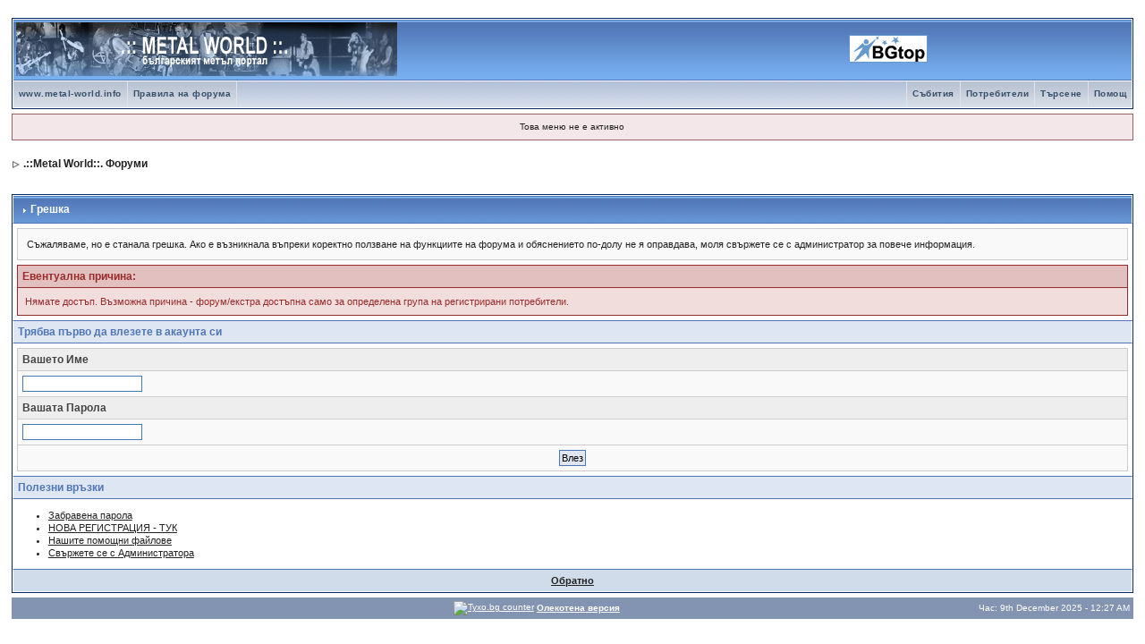

--- FILE ---
content_type: application/x-javascript
request_url: http://www.metal-world.info/forum/cache/lang_cache/5/lang_javascript.js
body_size: 1090
content:
/**
* JS Language File: English
*/

var message_pop_up_lang =
{
	// DEFAULT
	'error'			   : "Грешка",
	'no_permission'	   : "Нямате права за тази операция",
	'cannot_cont'	   : "Не можем да продължим с тази операция",
	'settings_updated' : "Настройките са обновени",
	
	// Custom errors:
	'pp_date_error'     : "Датата трябва да бъде валидна",
	'pp_comment_error'  : "Не можете да публикувате празен коментар",
	'pp_friend_exist'   : "Такъв потребител не съществува",
	'pp_friend_already' : "Този потребител е вече добавен като приятел",
	'pp_friend_removed' : "Приятелите изтрити",
	'pp_icq_error'      : "ICQ номерата трябва да съдържат само цифри",
	
	// Friend added:
	'pp_friend_added'     : "Вашия(те) приятел/и са добавени!",
	'pp_friend_added_mod' : "Вашата заявка трябва да бъде одобрена",
	'pp_friend_approved'  : "Заявката е одобрена",
	
	// Comments update
	'pp_comments_updated'  : "Коментарите са обновени",
	'pp_comment_added_mod' : "Коментарът трябва да бъде одобрен, преди да се покаже",
	
	// POLL MODULE
	'already_voted' : "Вече сте гласувал",
	
	// ARTICLES MODULE
	'rating_updated' : "Вашия рейтинг е променен",
	'rating_added'   : "Вашия рейтинг е добавен",
	'rating_already' : 'Вече сте дали оценка'
};

/**
* Global stuff
*/

var ipb_global_lang =
{
	// ERROR
	'post_upload_not_empty'   : "Имате файлове за изпращане. Натиснете бутона за изпращане или за продължение",
	// EDITORS
	'editor_enter_url'		  : "Въведете пълното URL",
	'editor_enter_title'      : "Въведете заглавие",
	'editor_enter_email'      : "Въведете email адрес",
	'editor_enter_image'      : "Въведете URL до тази снимка",
	'editor_enter_list'       : "Въведете листинг име",
	// GENERAL
	'general_error'           : "Грешка",
	'general_ok'              : "OK",
	'image_resized'           : "Снимката е намалена: <%1>% от оригиналните [ <%2> x <%3> ]",
	'image_attach_percent'    : "Намалена с <%1>%",
	'image_attach_no_percent' : "Снимката е намалена",
	'image_attach_dims'       : "<%1> x <%2>",
	'image_attach_size'       : " (<%1>)",
	'click_to_view'           : "Кликнете, за да видите цялата снимка",
	'view_full_size'          : "Вижте по-голяма снимка",
	'visit_my_website'		  : "Посети моя сайт"
};